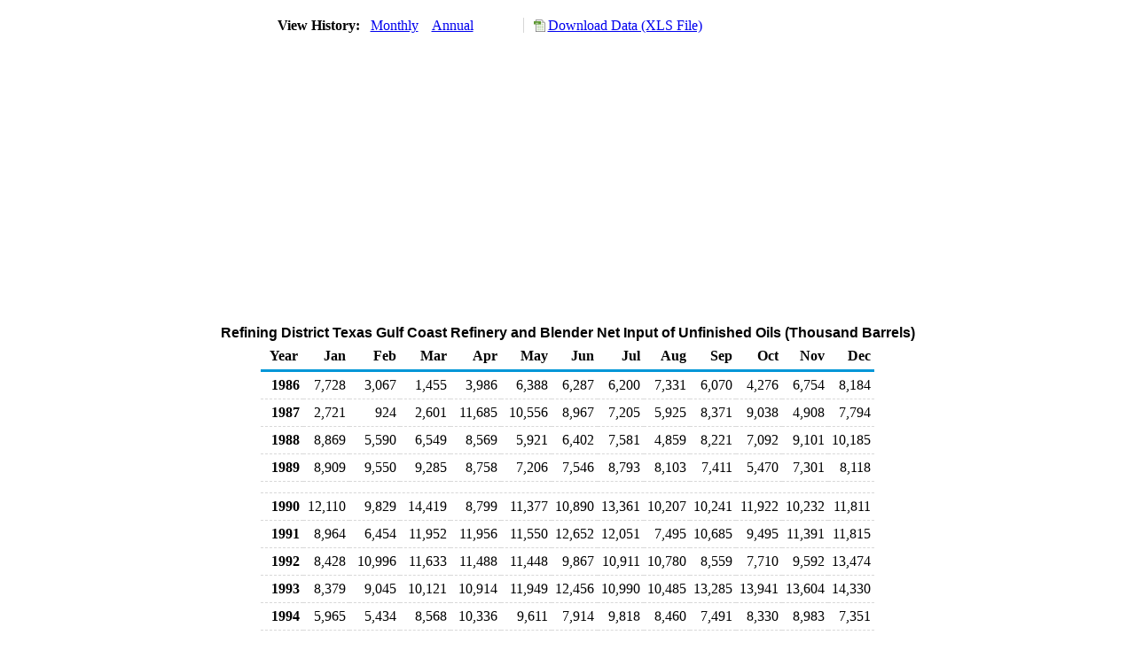

--- FILE ---
content_type: text/html; charset=utf-8
request_url: https://www.eia.gov/dnav/pet/hist/LeafHandler.ashx?n=PET&s=MUORI3B1&f=M
body_size: 3557
content:
<!DOCTYPE HTML PUBLIC '-//W3C//DTD HTML 4.01 Transitional//EN'> <html> <head> <meta http-equiv='X-UA-Compatible' content='IE=9' /> <title>Refining District Texas Gulf Coast Refinery and Blender Net Input of Unfinished Oils (Thousand Barrels)</title> <script src='../includes/TableFloaterTitle.js'></script> <link rel='StyleSheet' href='../Styles/Pet_wrapper3.css' TYPE='text/css'> <link rel='StyleSheet' href='../Styles/leaf_new2.css' TYPE='text/css'> <link rel='StyleSheet' href='/styles/Eia_sitewideF.css' type='text/css' /> <!-- Header Script --> <script language='JavaScript' src='/styles/eia_header.js' type='text/javascript'></script> <!--/ Header Script --> <script src='/global/includes/dnavs/leaf_handler.cfm' type='text/javascript'></script> <!-- Footer Script --> <script language='JavaScript' src='/styles/eia_footer.js' type='text/javascript'></script> <!--/ Footer Script --> </head> <body> <script language='JavaScript' type='text/javascript'>InsertEIAHeaderCode();</script> <table width='675' border='0' cellspacing='0' cellpadding='0'> <tr> <td class ='K'> </td> </tr> <tr> <td height='12'></td> </tr> <tr> <td> <table width='675' border='0' cellspacing='0' cellpadding='0'> <tr> <td width='400'> <table border='2' cellspacing='0' cellpadding='0' bordercolorlight='#6699cc' bordercolordark='#6699cc' style='border: thin;'> <tr> <td> <table border='0' cellspacing='0' cellpadding='0'> <tr> <td class='J'>&nbsp;View History:&nbsp;&nbsp;</td> <td><a href=LeafHandler.ashx?n=pet&s=muori3b1&f=m><img src='../img/RadioL_A.jpg' width='12' height='13' alt='' border='0'></a></td> <td class='F'>&nbsp;<a href=LeafHandler.ashx?n=pet&s=muori3b1&f=m class='NavChunk'>Monthly</a>&nbsp;&nbsp;&nbsp;</td> <td><a href=LeafHandler.ashx?n=pet&s=muori3b1&f=a><img src='../img/RadioL_I.jpg' width='12' height='13' alt='' border='0'></a></td> <td class='F'>&nbsp;<a href=LeafHandler.ashx?n=pet&s=muori3b1&f=a class='NavChunk'>Annual</a>&nbsp;&nbsp;&nbsp;</td> </tr> </table> </td> </tr> </table> </td> <td width='375' align='right' class='F'> <a href='../hist_xls/MUORI3B1m.xls'  class='crumb'>Download Data (XLS File)</a> </td> </tr> </table> </td> </tr> <tr> <td height='15'></td> </tr> <tr> <td><img src='../hist_chart/MUORI3B1M.jpg'  width='675' height='275' alt='Refining District Texas Gulf Coast Refinery and Blender Net Input of Unfinished Oils (Thousand Barrels)'></td> </tr> </td> </tr> <tr> <td height='15'></td> </tr> <!-- <tr> <td nowrap class='E'>&nbsp;use back button to return to prior data&nbsp;</td> <td width='95%'></td> </tr> --> <tr> <td align='center' bgcolor='#ffffff' class='Title1'>Refining District Texas Gulf Coast Refinery and Blender Net Input of Unfinished Oils (Thousand Barrels)</td> </tr> <tr> <td height='2'></td> </tr> </table> <table SUMMARY=Refining District Texas Gulf Coast Refinery and Blender Net Input of Unfinished Oils (Thousand Barrels) width='600' border='0' cellspacing='0' cellpadding='2'> <table width='675' border='0' cellspacing='0' cellpadding='2'> <table class='FloatTitle' width='675' border='0' cellspacing='0' cellpadding='2'> <thead> <tr bgcolor='#993333'> <th class='G2'>Year</th> <th class='G'>Jan</th> <th class='G'>Feb</th> <th class='G'>Mar</th> <th class='G'>Apr</th> <th class='G'>May</th> <th class='G'>Jun</th> <th class='G'>Jul</th> <th class='G'>Aug</th> <th class='G'>Sep</th> <th class='G'>Oct</th> <th class='G'>Nov</th> <th class='G'>Dec</th> </tr> </thead> <tbody> <tr> <td class='B4'>&nbsp;&nbsp;1986</td> <td class='B3'>7,728</td> <td class='B3'>3,067</td> <td class='B3'>1,455</td> <td class='B3'>3,986</td> <td class='B3'>6,388</td> <td class='B3'>6,287</td> <td class='B3'>6,200</td> <td class='B3'>7,331</td> <td class='B3'>6,070</td> <td class='B3'>4,276</td> <td class='B3'>6,754</td> <td class='B3'>8,184</td> </tr> <tr> <td class='B4'>&nbsp;&nbsp;1987</td> <td class='B3'>2,721</td> <td class='B3'>924</td> <td class='B3'>2,601</td> <td class='B3'>11,685</td> <td class='B3'>10,556</td> <td class='B3'>8,967</td> <td class='B3'>7,205</td> <td class='B3'>5,925</td> <td class='B3'>8,371</td> <td class='B3'>9,038</td> <td class='B3'>4,908</td> <td class='B3'>7,794</td> </tr> <tr> <td class='B4'>&nbsp;&nbsp;1988</td> <td class='B3'>8,869</td> <td class='B3'>5,590</td> <td class='B3'>6,549</td> <td class='B3'>8,569</td> <td class='B3'>5,921</td> <td class='B3'>6,402</td> <td class='B3'>7,581</td> <td class='B3'>4,859</td> <td class='B3'>8,221</td> <td class='B3'>7,092</td> <td class='B3'>9,101</td> <td class='B3'>10,185</td> </tr> <tr> <td class='B4'>&nbsp;&nbsp;1989</td> <td class='B3'>8,909</td> <td class='B3'>9,550</td> <td class='B3'>9,285</td> <td class='B3'>8,758</td> <td class='B3'>7,206</td> <td class='B3'>7,546</td> <td class='B3'>8,793</td> <td class='B3'>8,103</td> <td class='B3'>7,411</td> <td class='B3'>5,470</td> <td class='B3'>7,301</td> <td class='B3'>8,118</td> </tr> <tr> <td height='5' colspan='13'></td> </tr> <tr> <td class='B4'>&nbsp;&nbsp;1990</td> <td class='B3'>12,110</td> <td class='B3'>9,829</td> <td class='B3'>14,419</td> <td class='B3'>8,799</td> <td class='B3'>11,377</td> <td class='B3'>10,890</td> <td class='B3'>13,361</td> <td class='B3'>10,207</td> <td class='B3'>10,241</td> <td class='B3'>11,922</td> <td class='B3'>10,232</td> <td class='B3'>11,811</td> </tr> <tr> <td class='B4'>&nbsp;&nbsp;1991</td> <td class='B3'>8,964</td> <td class='B3'>6,454</td> <td class='B3'>11,952</td> <td class='B3'>11,956</td> <td class='B3'>11,550</td> <td class='B3'>12,652</td> <td class='B3'>12,051</td> <td class='B3'>7,495</td> <td class='B3'>10,685</td> <td class='B3'>9,495</td> <td class='B3'>11,391</td> <td class='B3'>11,815</td> </tr> <tr> <td class='B4'>&nbsp;&nbsp;1992</td> <td class='B3'>8,428</td> <td class='B3'>10,996</td> <td class='B3'>11,633</td> <td class='B3'>11,488</td> <td class='B3'>11,448</td> <td class='B3'>9,867</td> <td class='B3'>10,911</td> <td class='B3'>10,780</td> <td class='B3'>8,559</td> <td class='B3'>7,710</td> <td class='B3'>9,592</td> <td class='B3'>13,474</td> </tr> <tr> <td class='B4'>&nbsp;&nbsp;1993</td> <td class='B3'>8,379</td> <td class='B3'>9,045</td> <td class='B3'>10,121</td> <td class='B3'>10,914</td> <td class='B3'>11,949</td> <td class='B3'>12,456</td> <td class='B3'>10,990</td> <td class='B3'>10,485</td> <td class='B3'>13,285</td> <td class='B3'>13,941</td> <td class='B3'>13,604</td> <td class='B3'>14,330</td> </tr> <tr> <td class='B4'>&nbsp;&nbsp;1994</td> <td class='B3'>5,965</td> <td class='B3'>5,434</td> <td class='B3'>8,568</td> <td class='B3'>10,336</td> <td class='B3'>9,611</td> <td class='B3'>7,914</td> <td class='B3'>9,818</td> <td class='B3'>8,460</td> <td class='B3'>7,491</td> <td class='B3'>8,330</td> <td class='B3'>8,983</td> <td class='B3'>7,351</td> </tr> <tr> <td height='5' colspan='13'></td> </tr> <tr> <td class='B4'>&nbsp;&nbsp;1995</td> <td class='B3'>4,121</td> <td class='B3'>7,253</td> <td class='B3'>7,793</td> <td class='B3'>8,093</td> <td class='B3'>4,606</td> <td class='B3'>8,513</td> <td class='B3'>8,504</td> <td class='B3'>9,382</td> <td class='B3'>7,972</td> <td class='B3'>9,525</td> <td class='B3'>7,807</td> <td class='B3'>9,707</td> </tr> <tr> <td class='B4'>&nbsp;&nbsp;1996</td> <td class='B3'>3,799</td> <td class='B3'>6,122</td> <td class='B3'>4,783</td> <td class='B3'>3,365</td> <td class='B3'>3,935</td> <td class='B3'>7,464</td> <td class='B3'>6,995</td> <td class='B3'>7,176</td> <td class='B3'>8,370</td> <td class='B3'>6,849</td> <td class='B3'>6,052</td> <td class='B3'>9,402</td> </tr> <tr> <td class='B4'>&nbsp;&nbsp;1997</td> <td class='B3'>5,018</td> <td class='B3'>6,899</td> <td class='B3'>6,254</td> <td class='B3'>8,767</td> <td class='B3'>5,763</td> <td class='B3'>7,687</td> <td class='B3'>6,941</td> <td class='B3'>2,751</td> <td class='B3'>4,848</td> <td class='B3'>9,482</td> <td class='B3'>6,534</td> <td class='B3'>7,047</td> </tr> <tr> <td class='B4'>&nbsp;&nbsp;1998</td> <td class='B3'>2,631</td> <td class='B3'>3,687</td> <td class='B3'>6,729</td> <td class='B3'>6,467</td> <td class='B3'>5,940</td> <td class='B3'>5,689</td> <td class='B3'>7,403</td> <td class='B3'>5,276</td> <td class='B3'>6,685</td> <td class='B3'>8,274</td> <td class='B3'>4,395</td> <td class='B3'>5,799</td> </tr> <tr> <td class='B4'>&nbsp;&nbsp;1999</td> <td class='B3'>4,067</td> <td class='B3'>5,341</td> <td class='B3'>3,929</td> <td class='B3'>9,381</td> <td class='B3'>10,236</td> <td class='B3'>9,742</td> <td class='B3'>11,756</td> <td class='B3'>9,538</td> <td class='B3'>10,290</td> <td class='B3'>14,636</td> <td class='B3'>10,019</td> <td class='B3'>13,443</td> </tr> <tr> <td height='5' colspan='13'></td> </tr> <tr> <td class='B4'>&nbsp;&nbsp;2000</td> <td class='B3'>7,319</td> <td class='B3'>7,225</td> <td class='B3'>5,118</td> <td class='B3'>7,530</td> <td class='B3'>9,829</td> <td class='B3'>10,402</td> <td class='B3'>5,571</td> <td class='B3'>8,261</td> <td class='B3'>10,416</td> <td class='B3'>7,730</td> <td class='B3'>8,646</td> <td class='B3'>6,860</td> </tr> <tr> <td class='B4'>&nbsp;&nbsp;2001</td> <td class='B3'>3,107</td> <td class='B3'>2,137</td> <td class='B3'>5,502</td> <td class='B3'>7,433</td> <td class='B3'>8,582</td> <td class='B3'>9,918</td> <td class='B3'>10,946</td> <td class='B3'>7,427</td> <td class='B3'>10,297</td> <td class='B3'>8,364</td> <td class='B3'>9,027</td> <td class='B3'>7,144</td> </tr> <tr> <td class='B4'>&nbsp;&nbsp;2002</td> <td class='B3'>2,121</td> <td class='B3'>7,453</td> <td class='B3'>10,133</td> <td class='B3'>7,052</td> <td class='B3'>10,944</td> <td class='B3'>10,993</td> <td class='B3'>11,782</td> <td class='B3'>9,118</td> <td class='B3'>11,852</td> <td class='B3'>5,142</td> <td class='B3'>9,481</td> <td class='B3'>13,482</td> </tr> <tr> <td class='B4'>&nbsp;&nbsp;2003</td> <td class='B3'>5,258</td> <td class='B3'>4,622</td> <td class='B3'>5,733</td> <td class='B3'>3,381</td> <td class='B3'>6,298</td> <td class='B3'>4,302</td> <td class='B3'>5,143</td> <td class='B3'>7,538</td> <td class='B3'>9,624</td> <td class='B3'>9,672</td> <td class='B3'>10,413</td> <td class='B3'>10,083</td> </tr> <tr> <td class='B4'>&nbsp;&nbsp;2004</td> <td class='B3'>4,416</td> <td class='B3'>5,886</td> <td class='B3'>9,627</td> <td class='B3'>11,720</td> <td class='B3'>7,761</td> <td class='B3'>6,944</td> <td class='B3'>8,797</td> <td class='B3'>8,170</td> <td class='B3'>10,053</td> <td class='B3'>9,870</td> <td class='B3'>8,701</td> <td class='B3'>10,336</td> </tr> <tr> <td height='5' colspan='13'></td> </tr> <tr> <td class='B4'>&nbsp;&nbsp;2005</td> <td class='B3'>10,865</td> <td class='B3'>5,702</td> <td class='B3'>4,584</td> <td class='B3'>11,736</td> <td class='B3'>9,612</td> <td class='B3'>7,957</td> <td class='B3'>10,894</td> <td class='B3'>7,621</td> <td class='B3'>8,146</td> <td class='B3'>5,699</td> <td class='B3'>5,982</td> <td class='B3'>8,384</td> </tr> <tr> <td class='B4'>&nbsp;&nbsp;2006</td> <td class='B3'>9,624</td> <td class='B3'>6,777</td> <td class='B3'>5,820</td> <td class='B3'>5,983</td> <td class='B3'>5,643</td> <td class='B3'>4,240</td> <td class='B3'>6,863</td> <td class='B3'>10,387</td> <td class='B3'>11,708</td> <td class='B3'>5,931</td> <td class='B3'>3,867</td> <td class='B3'>6,800</td> </tr> <tr> <td class='B4'>&nbsp;&nbsp;2007</td> <td class='B3'>8,601</td> <td class='B3'>5,323</td> <td class='B3'>5,081</td> <td class='B3'>9,270</td> <td class='B3'>12,178</td> <td class='B3'>12,814</td> <td class='B3'>9,536</td> <td class='B3'>8,894</td> <td class='B3'>8,448</td> <td class='B3'>8,970</td> <td class='B3'>8,389</td> <td class='B3'>8,282</td> </tr> <tr> <td class='B4'>&nbsp;&nbsp;2008</td> <td class='B3'>8,109</td> <td class='B3'>8,415</td> <td class='B3'>10,998</td> <td class='B3'>6,944</td> <td class='B3'>6,216</td> <td class='B3'>8,275</td> <td class='B3'>9,584</td> <td class='B3'>9,173</td> <td class='B3'>4,658</td> <td class='B3'>7,639</td> <td class='B3'>7,809</td> <td class='B3'>9,009</td> </tr> <tr> <td class='B4'>&nbsp;&nbsp;2009</td> <td class='B3'>4,488</td> <td class='B3'>6,085</td> <td class='B3'>7,908</td> <td class='B3'>6,504</td> <td class='B3'>8,435</td> <td class='B3'>8,994</td> <td class='B3'>7,255</td> <td class='B3'>7,619</td> <td class='B3'>3,563</td> <td class='B3'>4,362</td> <td class='B3'>8,347</td> <td class='B3'>8,150</td> </tr> <tr> <td height='5' colspan='13'></td> </tr> <tr> <td class='B4'>&nbsp;&nbsp;2010</td> <td class='B3'>3,387</td> <td class='B3'>2,114</td> <td class='B3'>2,514</td> <td class='B3'>3,964</td> <td class='B3'>7,788</td> <td class='B3'>7,973</td> <td class='B3'>5,943</td> <td class='B3'>5,594</td> <td class='B3'>5,530</td> <td class='B3'>5,506</td> <td class='B3'>8,073</td> <td class='B3'>7,994</td> </tr> <tr> <td class='B4'>&nbsp;&nbsp;2011</td> <td class='B3'>8,038</td> <td class='B3'>10,813</td> <td class='B3'>6,580</td> <td class='B3'>7,205</td> <td class='B3'>11,550</td> <td class='B3'>6,060</td> <td class='B3'>8,044</td> <td class='B3'>4,655</td> <td class='B3'>6,028</td> <td class='B3'>8,105</td> <td class='B3'>7,372</td> <td class='B3'>8,348</td> </tr> <tr> <td class='B4'>&nbsp;&nbsp;2012</td> <td class='B3'>6,431</td> <td class='B3'>181</td> <td class='B3'>2,638</td> <td class='B3'>8,734</td> <td class='B3'>7,085</td> <td class='B3'>6,169</td> <td class='B3'>10,389</td> <td class='B3'>10,084</td> <td class='B3'>8,825</td> <td class='B3'>4,746</td> <td class='B3'>6,473</td> <td class='B3'>5,248</td> </tr> <tr> <td class='B4'>&nbsp;&nbsp;2013</td> <td class='B3'>3,648</td> <td class='B3'>3,613</td> <td class='B3'>7,438</td> <td class='B3'>5,819</td> <td class='B3'>9,597</td> <td class='B3'>5,584</td> <td class='B3'>5,932</td> <td class='B3'>8,279</td> <td class='B3'>4,648</td> <td class='B3'>4,577</td> <td class='B3'>4,584</td> <td class='B3'>4,433</td> </tr> <tr> <td class='B4'>&nbsp;&nbsp;2014</td> <td class='B3'>4,575</td> <td class='B3'>7,092</td> <td class='B3'>6,191</td> <td class='B3'>3,364</td> <td class='B3'>5,613</td> <td class='B3'>5,600</td> <td class='B3'>4,784</td> <td class='B3'>1,980</td> <td class='B3'>-4,133</td> <td class='B3'>-6,948</td> <td class='B3'>951</td> <td class='B3'>4,248</td> </tr> <tr> <td height='5' colspan='13'></td> </tr> <tr> <td class='B4'>&nbsp;&nbsp;2015</td> <td class='B3'>2,853</td> <td class='B3'>1,277</td> <td class='B3'>5,160</td> <td class='B3'>559</td> <td class='B3'>-2,366</td> <td class='B3'>-3,368</td> <td class='B3'>4,116</td> <td class='B3'>4,802</td> <td class='B3'>2,483</td> <td class='B3'>2,659</td> <td class='B3'>2,126</td> <td class='B3'>689</td> </tr> <tr> <td class='B4'>&nbsp;&nbsp;2016</td> <td class='B3'>895</td> <td class='B3'>1,046</td> <td class='B3'>2,666</td> <td class='B3'>4,806</td> <td class='B3'>5,375</td> <td class='B3'>3,830</td> <td class='B3'>1,760</td> <td class='B3'>662</td> <td class='B3'>-266</td> <td class='B3'>-1,009</td> <td class='B3'>220</td> <td class='B3'>-308</td> </tr> <tr> <td class='B4'>&nbsp;&nbsp;2017</td> <td class='B3'>1,102</td> <td class='B3'>3,245</td> <td class='B3'>-1,839</td> <td class='B3'>-4,394</td> <td class='B3'>-4,116</td> <td class='B3'>-1,317</td> <td class='B3'>-1,300</td> <td class='B3'>-4,289</td> <td class='B3'>-5,205</td> <td class='B3'>-2,083</td> <td class='B3'>-1,338</td> <td class='B3'>-1,646</td> </tr> <tr> <td class='B4'>&nbsp;&nbsp;2018</td> <td class='B3'>-2,479</td> <td class='B3'>-7,615</td> <td class='B3'>-6,386</td> <td class='B3'>-219</td> <td class='B3'>-4,191</td> <td class='B3'>-6,099</td> <td class='B3'>-1,854</td> <td class='B3'>-1,000</td> <td class='B3'>675</td> <td class='B3'>-1,802</td> <td class='B3'>-2,705</td> <td class='B3'>-617</td> </tr> <tr> <td class='B4'>&nbsp;&nbsp;2019</td> <td class='B3'>-4,400</td> <td class='B3'>-2,254</td> <td class='B3'>-2,287</td> <td class='B3'>-2,586</td> <td class='B3'>-3,463</td> <td class='B3'>-954</td> <td class='B3'>137</td> <td class='B3'>-2,001</td> <td class='B3'>-2,326</td> <td class='B3'>-3,608</td> <td class='B3'>-2,625</td> <td class='B3'>480</td> </tr> <tr> <td height='5' colspan='13'></td> </tr> <tr> <td class='B4'>&nbsp;&nbsp;2020</td> <td class='B3'>-3,883</td> <td class='B3'>-5,177</td> <td class='B3'>-6,468</td> <td class='B3'>-4,189</td> <td class='B3'>-1,649</td> <td class='B3'>-3,000</td> <td class='B3'>-1,195</td> <td class='B3'>-1,043</td> <td class='B3'>-2,567</td> <td class='B3'>-1,529</td> <td class='B3'>-2,715</td> <td class='B3'>-3,155</td> </tr> <tr> <td class='B4'>&nbsp;&nbsp;2021</td> <td class='B3'>-7,082</td> <td class='B3'>-4,632</td> <td class='B3'>-9,526</td> <td class='B3'>-1,938</td> <td class='B3'>65</td> <td class='B3'>-2,336</td> <td class='B3'>-1,682</td> <td class='B3'>-1,593</td> <td class='B3'>-2,646</td> <td class='B3'>-5,920</td> <td class='B3'>-5,351</td> <td class='B3'>-3,155</td> </tr> <tr> <td class='B4'>&nbsp;&nbsp;2022</td> <td class='B3'>-6,409</td> <td class='B3'>-7,575</td> <td class='B3'>-3,671</td> <td class='B3'>-3,157</td> <td class='B3'>-3,574</td> <td class='B3'>-3,361</td> <td class='B3'>-2,586</td> <td class='B3'>-4,868</td> <td class='B3'>-3,213</td> <td class='B3'>-4,315</td> <td class='B3'>-528</td> <td class='B3'>-2,256</td> </tr> <tr> <td class='B4'>&nbsp;&nbsp;2023</td> <td class='B3'>-509</td> <td class='B3'>1,325</td> <td class='B3'>-1,001</td> <td class='B3'>-4,141</td> <td class='B3'>-5,452</td> <td class='B3'>-5,651</td> <td class='B3'>-6,009</td> <td class='B3'>-8,166</td> <td class='B3'>-9,230</td> <td class='B3'>-9,327</td> <td class='B3'>-5,620</td> <td class='B3'>-4,579</td> </tr> <tr> <td class='B4'>&nbsp;&nbsp;2024</td> <td class='B3'>-5,001</td> <td class='B3'>-10,830</td> <td class='B3'>-7,320</td> <td class='B3'>-5,585</td> <td class='B3'>-9,288</td> <td class='B3'>-7,990</td> <td class='B3'>-6,209</td> <td class='B3'>-7,203</td> <td class='B3'>-8,680</td> <td class='B3'>-8,335</td> <td class='B3'>-8,224</td> <td class='B3'>-7,556</td> </tr> <tr> <td height='5' colspan='13'></td> </tr> <tr> <td class='B4'>&nbsp;&nbsp;2025</td> <td class='B3'>-2,793</td> <td class='B3'>-3,947</td> <td class='B3'>-10,674</td> <td class='B3'>-10,967</td> <td class='B3'>-10,458</td> <td class='B3'>-8,684</td> <td class='B3'>-5,890</td> <td class='B3'>-8,890</td> <td class='B3'>-7,914</td> <td class='B3'>-7,685</td> <td class='B3'></td> <td class='B3'></td> </tr> </tbody> </table> <br> <hr align='left' width='675'> <table width='680' border='0' cellspacing='0' cellpadding='0'> <tr> <td class='F2'> <span class='FNlabel'>-</span> = No Data Reported;&nbsp; <span class='FNlabel'>--</span> = Not Applicable;&nbsp; <span class='FNlabel'>NA</span> = Not Available;&nbsp; <span class='FNlabel'>W</span> = Withheld to avoid disclosure of individual company data. </td> </tr> <tr> <td height='10'></td> </tr> </table> <table width='675' border='0' cellspacing='0' cellpadding='0'> <tr> <td class='F2'>Release Date: 12/31/2025</td> </tr> <tr> <td class='F2'>Next Release Date: 1/30/2026</td> </tr> </table> <div id='refer'> <p id='rlabel'>Referring Pages:</p> <ul> <li><a href='../PET_PNP_INPT_A_EPPU_YIR_MBBL_M.htm'class='crumb'>Refinery & Blenders Net Input of Unfinished Oils (Net) </a></li> <li><a href='../PET_PNP_INPT_DC_R3B_MBBL_M.htm'class='crumb'>Texas Gulf Coast Refinery & Blender Net Input</a></li> </ul> </div>  <script type='text/javascript'>InsertEIAFooterCode();</script> </body> </html>